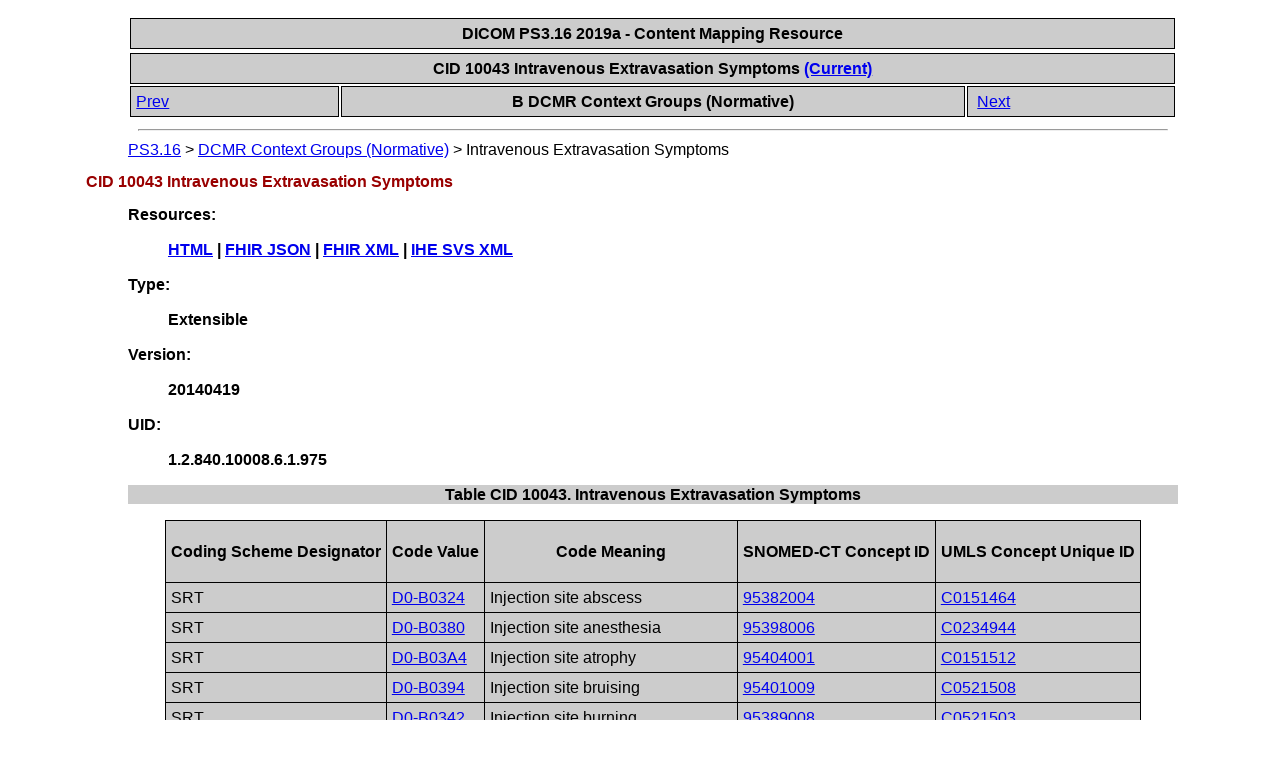

--- FILE ---
content_type: text/html
request_url: https://dicom.nema.org/medical/dicom/2019a/output/chtml/part16/sect_CID_10043.html
body_size: 7638
content:
<?xml version="1.0" encoding="UTF-8"?>
<!DOCTYPE html PUBLIC "-//W3C//DTD XHTML 1.1//EN" "http://www.w3.org/TR/xhtml1/DTD/xhtml1-strict.dtd">
<html xmlns="http://www.w3.org/1999/xhtml">
   <head>
      <meta http-equiv="Content-Type" content="text/html; charset=UTF-8" />
      <title>CID 10043 Intravenous Extravasation Symptoms</title>
      <link rel="stylesheet" type="text/css" href="dicom.css" />
      <meta name="generator" content="DocBook XSL Stylesheets V1.78.1" />
      <link rel="home" href="PS3.16.html" title="PS3.16" />
      <link rel="up" href="chapter_B.html" title="B DCMR Context Groups (Normative)" />
      <link rel="prev" href="sect_CID_10041.html" title="CID 10041 Source of Radioisotope Activity Information" />
      <link rel="next" href="sect_CID_10044.html" title="CID 10044 Radiosensitive Organs" />
      <style type="text/css"><![CDATA[
	p { font-size: 15px; }
      ]]></style>
   </head>
   <body>
      <table xmlns="" xmlns:d="http://docbook.org/ns/docbook" width="100%">
         <tr>
            <th colspan="1" align="center" rowspan="1">
               <span class="documentreleaseinformation">DICOM PS3.16 2019a - Content Mapping Resource</span>
            </th>
         </tr>
      </table>
      <div xmlns="" class="navheader">
         <table width="100%" summary="Navigation header">
            <tr>
               <th colspan="3" align="center" rowspan="1">CID 10043 Intravenous Extravasation Symptoms <a accesskey="current" href="http://dicom.nema.org/medical/dicom/current/output/chtml/part16/sect_CID_10043.html" shape="rect">(Current)</a>
               </th>
            </tr>
            <tr>
               <td width="20%" align="left" rowspan="1" colspan="1">
                  <a accesskey="p" href="sect_CID_10041.html" shape="rect">Prev</a> </td>
               <th width="60%" align="center" rowspan="1" colspan="1">B DCMR Context Groups (Normative)</th>
               <td width="20%" align="right" rowspan="1" colspan="1"> <a accesskey="n" href="sect_CID_10044.html" shape="rect">Next</a>
               </td>
            </tr>
         </table>
         <hr />
      </div>
      <div xmlns="" xmlns:d="http://docbook.org/ns/docbook" class="breadcrumbs">
         <span class="breadcrumb-link">
            <a href="PS3.16.html" shape="rect">PS3.16</a>
         </span> &gt; <span class="breadcrumb-link">
            <a href="chapter_B.html" shape="rect">DCMR Context Groups (Normative)</a>
         </span> &gt; <span class="breadcrumb-node">Intravenous Extravasation Symptoms</span>
      </div>
      <div class="section">
         <div class="titlepage">
            <div>
               <div>
                  <h2 class="title" style="clear: both">
                     <a id="sect_CID_10043" shape="rect"></a>CID 10043 Intravenous Extravasation Symptoms</h2>
               </div>
            </div>
         </div>
         <div class="variablelist">
            <dl class="variablelist compact">
               <dt>
                  <span class="term">
                     <span class="bold">
                        <strong>Resources:</strong>
                     </span>
                  </span>
               </dt>
               <dd>
                  <p>
                     <a id="para_491a0eba-4b81-4c09-a3ba-e05b32351b80" shape="rect"></a>
                     <span class="bold">
                        <strong>
                           <a class="link" href="http://dicom.nema.org/medical/dicom/current/output/chtml/part16/sect_CID_10043.html" target="_blank" shape="rect">HTML</a> | <a class="link" href="ftp://medical.nema.org/medical/dicom/resources/valuesets/fhir/json/CID_10043.json" target="_blank" shape="rect">FHIR JSON</a> | <a class="link" href="ftp://medical.nema.org/medical/dicom/resources/valuesets/fhir/xml/CID_10043.xml" target="_blank" shape="rect">FHIR XML</a> | <a class="link" href="ftp://medical.nema.org/medical/dicom/resources/valuesets/ihe/svs/1.2.840.10008.6.1.975.xml" target="_blank" shape="rect">IHE SVS XML</a>
                        </strong>
                     </span>
                  </p>
               </dd>
               <dt>
                  <span class="term">
                     <span class="bold">
                        <strong>Type:</strong>
                     </span>
                  </span>
               </dt>
               <dd>
                  <p>
                     <a id="para_e495cb71-c930-4057-93cc-c4a798a95250" shape="rect"></a>
                     <span class="bold">
                        <strong>Extensible</strong>
                     </span>
                  </p>
               </dd>
               <dt>
                  <span class="term">
                     <span class="bold">
                        <strong>Version:</strong>
                     </span>
                  </span>
               </dt>
               <dd>
                  <p>
                     <a id="para_2e2a6e06-9a2d-429f-89b3-8b2586cb6fca" shape="rect"></a>
                     <span class="bold">
                        <strong>20140419</strong>
                     </span>
                  </p>
               </dd>
               <dt>
                  <span class="term">
                     <span class="bold">
                        <strong>UID:</strong>
                     </span>
                  </span>
               </dt>
               <dd>
                  <p>
                     <a id="para_cc7aea2d-c4cc-4010-a188-b655ed607a57" shape="rect"></a>
                     <span class="bold">
                        <strong>1.2.840.10008.6.1.975</strong>
                     </span>
                  </p>
               </dd>
            </dl>
         </div>
         <div class="table">
            <a id="table_CID_10043" shape="rect"></a>
            <p class="title">
               <strong>Table CID 10043. Intravenous Extravasation Symptoms</strong>
            </p>
            <div class="table-contents">
               <table frame="box" rules="all">
                  <thead>
                     <tr valign="top">
                        <th align="center" rowspan="1" colspan="1">
                           <p>
                              <a id="para_d4df380d-5c1a-4b2d-8c41-c8a2c0c76e6e" shape="rect"></a>
                              <span class="bold">
                                 <strong>Coding Scheme Designator</strong>
                              </span>
                           </p>
                        </th>
                        <th align="center" rowspan="1" colspan="1">
                           <p>
                              <a id="para_894b6b43-c5e5-4a09-a1df-7e83da48f026" shape="rect"></a>
                              <span class="bold">
                                 <strong>Code Value</strong>
                              </span>
                           </p>
                        </th>
                        <th align="center" rowspan="1" colspan="1">
                           <p>
                              <a id="para_6d7fa080-1b12-4a4c-8b10-4f537b7b5ca4" shape="rect"></a>
                              <span class="bold">
                                 <strong>Code Meaning</strong>
                              </span>
                           </p>
                        </th>
                        <th align="center" rowspan="1" colspan="1">
                           <p>
                              <a id="para_0a417ecc-c71a-4998-91ca-87f686c2c0bc" shape="rect"></a>
                              <span class="bold">
                                 <strong>SNOMED-CT Concept ID</strong>
                              </span>
                           </p>
                        </th>
                        <th align="center" rowspan="1" colspan="1">
                           <p>
                              <a id="para_3e9330b2-7351-4821-9c9d-f38ff1572ace" shape="rect"></a>
                              <span class="bold">
                                 <strong>UMLS Concept Unique ID</strong>
                              </span>
                           </p>
                        </th>
                     </tr>
                  </thead>
                  <tbody>
                     <tr valign="top">
                        <td align="center" rowspan="1" colspan="1">
                           <p>
                              <a id="para_96f69138-a16e-4ea3-b9fd-fd16ecb74a9e" shape="rect"></a>SRT</p>
                        </td>
                        <td align="center" rowspan="1" colspan="1">
                           <p>
                              <a id="para_f2070e49-f04c-4bab-94d1-22b264ffd8e9" shape="rect"></a>
                              <a class="link" href="http://snomed.info/id/95382004" target="_blank" shape="rect">D0-B0324</a>
                           </p>
                        </td>
                        <td align="left" rowspan="1" colspan="1">
                           <p>
                              <a id="para_3a6506cc-99c7-4c4f-9af9-5997e0ca96ea" shape="rect"></a>Injection site abscess</p>
                        </td>
                        <td align="center" rowspan="1" colspan="1">
                           <p>
                              <a id="para_976b0c14-0ae6-49c0-b5ff-bc21b0f0f492" shape="rect"></a>
                              <a class="link" href="http://snomed.info/id/95382004" target="_blank" shape="rect">95382004</a>
                           </p>
                        </td>
                        <td align="center" rowspan="1" colspan="1">
                           <p>
                              <a id="para_a32fa7f8-1d95-4958-808f-18e7b9c9d62b" shape="rect"></a>
                              <a class="link" href="http://uts.nlm.nih.gov/metathesaurus.html?cui=C0151464" target="_blank" shape="rect">C0151464</a>
                           </p>
                        </td>
                     </tr>
                     <tr valign="top">
                        <td align="center" rowspan="1" colspan="1">
                           <p>
                              <a id="para_3f9f4dfd-2485-4ef4-b956-18866739fe7b" shape="rect"></a>SRT</p>
                        </td>
                        <td align="center" rowspan="1" colspan="1">
                           <p>
                              <a id="para_a33ac189-2f6b-4e63-9cb3-7dfd64fbd541" shape="rect"></a>
                              <a class="link" href="http://snomed.info/id/95398006" target="_blank" shape="rect">D0-B0380</a>
                           </p>
                        </td>
                        <td align="left" rowspan="1" colspan="1">
                           <p>
                              <a id="para_278b4f4e-4c29-4acf-bad0-6326df7429f2" shape="rect"></a>Injection site anesthesia</p>
                        </td>
                        <td align="center" rowspan="1" colspan="1">
                           <p>
                              <a id="para_dedb2640-5334-4035-a913-5033020165f8" shape="rect"></a>
                              <a class="link" href="http://snomed.info/id/95398006" target="_blank" shape="rect">95398006</a>
                           </p>
                        </td>
                        <td align="center" rowspan="1" colspan="1">
                           <p>
                              <a id="para_c0361ff1-3386-43e4-a7f2-090987f744a2" shape="rect"></a>
                              <a class="link" href="http://uts.nlm.nih.gov/metathesaurus.html?cui=C0234944" target="_blank" shape="rect">C0234944</a>
                           </p>
                        </td>
                     </tr>
                     <tr valign="top">
                        <td align="center" rowspan="1" colspan="1">
                           <p>
                              <a id="para_a11e2f93-6d92-4451-a562-fd9af1acb3b5" shape="rect"></a>SRT</p>
                        </td>
                        <td align="center" rowspan="1" colspan="1">
                           <p>
                              <a id="para_0f5a48cc-0c69-4aa7-b52c-aecc31138241" shape="rect"></a>
                              <a class="link" href="http://snomed.info/id/95404001" target="_blank" shape="rect">D0-B03A4</a>
                           </p>
                        </td>
                        <td align="left" rowspan="1" colspan="1">
                           <p>
                              <a id="para_61f01e15-78cb-402c-97ce-863e807e23ec" shape="rect"></a>Injection site atrophy</p>
                        </td>
                        <td align="center" rowspan="1" colspan="1">
                           <p>
                              <a id="para_fadc219a-3337-4aac-b601-33290d086000" shape="rect"></a>
                              <a class="link" href="http://snomed.info/id/95404001" target="_blank" shape="rect">95404001</a>
                           </p>
                        </td>
                        <td align="center" rowspan="1" colspan="1">
                           <p>
                              <a id="para_fad9445f-383a-4289-ad3e-78eb0d442a1b" shape="rect"></a>
                              <a class="link" href="http://uts.nlm.nih.gov/metathesaurus.html?cui=C0151512" target="_blank" shape="rect">C0151512</a>
                           </p>
                        </td>
                     </tr>
                     <tr valign="top">
                        <td align="center" rowspan="1" colspan="1">
                           <p>
                              <a id="para_7eee09e6-3858-4c34-94e9-973dab4c2346" shape="rect"></a>SRT</p>
                        </td>
                        <td align="center" rowspan="1" colspan="1">
                           <p>
                              <a id="para_15e9634f-e8de-4433-bd86-95e651096c9b" shape="rect"></a>
                              <a class="link" href="http://snomed.info/id/95401009" target="_blank" shape="rect">D0-B0394</a>
                           </p>
                        </td>
                        <td align="left" rowspan="1" colspan="1">
                           <p>
                              <a id="para_d2e83eea-0f39-4da9-aced-3a3dbb8c05f6" shape="rect"></a>Injection site bruising</p>
                        </td>
                        <td align="center" rowspan="1" colspan="1">
                           <p>
                              <a id="para_6ed18a76-eedd-4de0-bf46-e3e7cfac0a87" shape="rect"></a>
                              <a class="link" href="http://snomed.info/id/95401009" target="_blank" shape="rect">95401009</a>
                           </p>
                        </td>
                        <td align="center" rowspan="1" colspan="1">
                           <p>
                              <a id="para_38ca8339-c8db-41e0-bfe3-dd506d4b4c86" shape="rect"></a>
                              <a class="link" href="http://uts.nlm.nih.gov/metathesaurus.html?cui=C0521508" target="_blank" shape="rect">C0521508</a>
                           </p>
                        </td>
                     </tr>
                     <tr valign="top">
                        <td align="center" rowspan="1" colspan="1">
                           <p>
                              <a id="para_33d10589-dab4-46f8-89bc-61f06e069d7a" shape="rect"></a>SRT</p>
                        </td>
                        <td align="center" rowspan="1" colspan="1">
                           <p>
                              <a id="para_bd8ae31f-1625-41da-98ff-975a4c313328" shape="rect"></a>
                              <a class="link" href="http://snomed.info/id/95389008" target="_blank" shape="rect">D0-B0342</a>
                           </p>
                        </td>
                        <td align="left" rowspan="1" colspan="1">
                           <p>
                              <a id="para_fb222d1b-54e5-47b1-84bc-21ba36c09444" shape="rect"></a>Injection site burning</p>
                        </td>
                        <td align="center" rowspan="1" colspan="1">
                           <p>
                              <a id="para_b8ae5b7a-5924-452d-a78e-75caa2fca3d3" shape="rect"></a>
                              <a class="link" href="http://snomed.info/id/95389008" target="_blank" shape="rect">95389008</a>
                           </p>
                        </td>
                        <td align="center" rowspan="1" colspan="1">
                           <p>
                              <a id="para_f696865f-f2ff-4133-9f2b-0a2a6d69b84f" shape="rect"></a>
                              <a class="link" href="http://uts.nlm.nih.gov/metathesaurus.html?cui=C0521503" target="_blank" shape="rect">C0521503</a>
                           </p>
                        </td>
                     </tr>
                     <tr valign="top">
                        <td align="center" rowspan="1" colspan="1">
                           <p>
                              <a id="para_36b14af4-ff52-42fc-9565-15a00d93d53b" shape="rect"></a>SRT</p>
                        </td>
                        <td align="center" rowspan="1" colspan="1">
                           <p>
                              <a id="para_3d5d2a1e-6433-4668-8a7c-2f3269501240" shape="rect"></a>
                              <a class="link" href="http://snomed.info/id/95396005" target="_blank" shape="rect">D0-B0364</a>
                           </p>
                        </td>
                        <td align="left" rowspan="1" colspan="1">
                           <p>
                              <a id="para_8ce24c3d-736e-4033-ae2c-1e0a65be8bc9" shape="rect"></a>Injection site cyst</p>
                        </td>
                        <td align="center" rowspan="1" colspan="1">
                           <p>
                              <a id="para_17c73780-c0b1-4a30-b497-39e7e20ee2ab" shape="rect"></a>
                              <a class="link" href="http://snomed.info/id/95396005" target="_blank" shape="rect">95396005</a>
                           </p>
                        </td>
                        <td align="center" rowspan="1" colspan="1">
                           <p>
                              <a id="para_2537893d-aef3-40df-be3e-93efc03ee9e9" shape="rect"></a>
                              <a class="link" href="http://uts.nlm.nih.gov/metathesaurus.html?cui=C0151584" target="_blank" shape="rect">C0151584</a>
                           </p>
                        </td>
                     </tr>
                     <tr valign="top">
                        <td align="center" rowspan="1" colspan="1">
                           <p>
                              <a id="para_1d9ae999-4cdf-4931-9a2e-580868d7e666" shape="rect"></a>SRT</p>
                        </td>
                        <td align="center" rowspan="1" colspan="1">
                           <p>
                              <a id="para_63f1b02c-ebd2-4227-85ab-0351aa6a2a47" shape="rect"></a>
                              <a class="link" href="http://snomed.info/id/95393002" target="_blank" shape="rect">D0-B0354</a>
                           </p>
                        </td>
                        <td align="left" rowspan="1" colspan="1">
                           <p>
                              <a id="para_f53e6ae5-c745-40fc-8818-83839f25cd10" shape="rect"></a>Injection site dermatitis</p>
                        </td>
                        <td align="center" rowspan="1" colspan="1">
                           <p>
                              <a id="para_bcf3acbd-52e6-4744-bc3f-b9c446b042bc" shape="rect"></a>
                              <a class="link" href="http://snomed.info/id/95393002" target="_blank" shape="rect">95393002</a>
                           </p>
                        </td>
                        <td align="center" rowspan="1" colspan="1">
                           <p>
                              <a id="para_eb41a67f-6121-433e-a147-cf1c22ed1760" shape="rect"></a>
                              <a class="link" href="http://uts.nlm.nih.gov/metathesaurus.html?cui=C0521505" target="_blank" shape="rect">C0521505</a>
                           </p>
                        </td>
                     </tr>
                     <tr valign="top">
                        <td align="center" rowspan="1" colspan="1">
                           <p>
                              <a id="para_524a2ad9-0673-4fc0-9883-95ede0635df4" shape="rect"></a>SRT</p>
                        </td>
                        <td align="center" rowspan="1" colspan="1">
                           <p>
                              <a id="para_4dd8d18b-8349-4f2d-bab9-829603ae69ca" shape="rect"></a>
                              <a class="link" href="http://snomed.info/id/95376002" target="_blank" shape="rect">D0-B0300</a>
                           </p>
                        </td>
                        <td align="left" rowspan="1" colspan="1">
                           <p>
                              <a id="para_c6748b85-9fc5-4f12-8238-7a828c9049a6" shape="rect"></a>Injection site disorder</p>
                        </td>
                        <td align="center" rowspan="1" colspan="1">
                           <p>
                              <a id="para_521ae2ad-32ed-4518-8d7b-c9ec544c668b" shape="rect"></a>
                              <a class="link" href="http://snomed.info/id/95376002" target="_blank" shape="rect">95376002</a>
                           </p>
                        </td>
                        <td align="center" rowspan="1" colspan="1">
                           <p>
                              <a id="para_dd39ef4a-4d3f-4ead-b2a9-0861b4f3ff43" shape="rect"></a>
                              <a class="link" href="http://uts.nlm.nih.gov/metathesaurus.html?cui=C0521497" target="_blank" shape="rect">C0521497</a>
                           </p>
                        </td>
                     </tr>
                     <tr valign="top">
                        <td align="center" rowspan="1" colspan="1">
                           <p>
                              <a id="para_8d630057-86fa-47a2-a72e-bec516be155b" shape="rect"></a>SRT</p>
                        </td>
                        <td align="center" rowspan="1" colspan="1">
                           <p>
                              <a id="para_b09b120a-e249-4f2d-95a9-83ae4038e022" shape="rect"></a>
                              <a class="link" href="http://snomed.info/id/95392007" target="_blank" shape="rect">D0-B0352</a>
                           </p>
                        </td>
                        <td align="left" rowspan="1" colspan="1">
                           <p>
                              <a id="para_a5f533c3-48a5-45c8-8603-4b54edf85fe6" shape="rect"></a>Injection site edema</p>
                        </td>
                        <td align="center" rowspan="1" colspan="1">
                           <p>
                              <a id="para_48f30318-6a24-4c15-828e-c08cf64cbc4d" shape="rect"></a>
                              <a class="link" href="http://snomed.info/id/95392007" target="_blank" shape="rect">95392007</a>
                           </p>
                        </td>
                        <td align="center" rowspan="1" colspan="1">
                           <p>
                              <a id="para_1ad73edf-50f5-48fc-bf9f-07f40c82dbb0" shape="rect"></a>
                              <a class="link" href="http://uts.nlm.nih.gov/metathesaurus.html?cui=C0151605" target="_blank" shape="rect">C0151605</a>
                           </p>
                        </td>
                     </tr>
                     <tr valign="top">
                        <td align="center" rowspan="1" colspan="1">
                           <p>
                              <a id="para_fe0a84b8-1333-463d-83fb-f37aa5ac8de5" shape="rect"></a>SRT</p>
                        </td>
                        <td align="center" rowspan="1" colspan="1">
                           <p>
                              <a id="para_ee6a687c-28ed-421a-84d2-94b3eded0495" shape="rect"></a>
                              <a class="link" href="http://snomed.info/id/95403007" target="_blank" shape="rect">D0-B03A2</a>
                           </p>
                        </td>
                        <td align="left" rowspan="1" colspan="1">
                           <p>
                              <a id="para_b16c6514-c08f-494a-b97c-73c597a25dc7" shape="rect"></a>Injection site fibrosis</p>
                        </td>
                        <td align="center" rowspan="1" colspan="1">
                           <p>
                              <a id="para_8be559af-a82e-44fa-bfff-54ee92208c65" shape="rect"></a>
                              <a class="link" href="http://snomed.info/id/95403007" target="_blank" shape="rect">95403007</a>
                           </p>
                        </td>
                        <td align="center" rowspan="1" colspan="1">
                           <p>
                              <a id="para_ecbf6392-9e25-4925-abbb-1400350c00a1" shape="rect"></a>
                              <a class="link" href="http://uts.nlm.nih.gov/metathesaurus.html?cui=C0151649" target="_blank" shape="rect">C0151649</a>
                           </p>
                        </td>
                     </tr>
                     <tr valign="top">
                        <td align="center" rowspan="1" colspan="1">
                           <p>
                              <a id="para_1a0c736a-2bd5-4abb-81f7-de2f632837da" shape="rect"></a>SRT</p>
                        </td>
                        <td align="center" rowspan="1" colspan="1">
                           <p>
                              <a id="para_054b99d1-4268-4812-8640-70e2cef7f364" shape="rect"></a>
                              <a class="link" href="http://snomed.info/id/24389009" target="_blank" shape="rect">M-44150</a>
                           </p>
                        </td>
                        <td align="left" rowspan="1" colspan="1">
                           <p>
                              <a id="para_13dcc223-51ad-4f9e-8201-80844259b095" shape="rect"></a>Injection site granuloma</p>
                        </td>
                        <td align="center" rowspan="1" colspan="1">
                           <p>
                              <a id="para_08cee651-2158-4dc5-bbdb-7f97581bdd5c" shape="rect"></a>
                              <a class="link" href="http://snomed.info/id/24389009" target="_blank" shape="rect">24389009</a>
                           </p>
                        </td>
                        <td align="center" rowspan="1" colspan="1">
                           <p>
                              <a id="para_1690895c-714f-4e9e-b8a0-398d942d5f4a" shape="rect"></a>
                              <a class="link" href="http://uts.nlm.nih.gov/metathesaurus.html?cui=C0085654" target="_blank" shape="rect">C0085654</a>
                           </p>
                        </td>
                     </tr>
                     <tr valign="top">
                        <td align="center" rowspan="1" colspan="1">
                           <p>
                              <a id="para_26014f30-dc66-4ab6-b70b-7c10d1229e78" shape="rect"></a>SRT</p>
                        </td>
                        <td align="center" rowspan="1" colspan="1">
                           <p>
                              <a id="para_8fa44d6f-9d0d-4450-a6dd-02ca5b767ebb" shape="rect"></a>
                              <a class="link" href="http://snomed.info/id/95385002" target="_blank" shape="rect">D0-B0334</a>
                           </p>
                        </td>
                        <td align="left" rowspan="1" colspan="1">
                           <p>
                              <a id="para_fd4f4d96-4a95-433f-a047-5b2311ff64f5" shape="rect"></a>Injection site hemorrhage</p>
                        </td>
                        <td align="center" rowspan="1" colspan="1">
                           <p>
                              <a id="para_8b8a4b3b-eb8b-41d6-a530-911d597e9972" shape="rect"></a>
                              <a class="link" href="http://snomed.info/id/95385002" target="_blank" shape="rect">95385002</a>
                           </p>
                        </td>
                        <td align="center" rowspan="1" colspan="1">
                           <p>
                              <a id="para_814e4e71-5c16-4992-ad98-e5da5ce1517f" shape="rect"></a>
                              <a class="link" href="http://uts.nlm.nih.gov/metathesaurus.html?cui=C0151698" target="_blank" shape="rect">C0151698</a>
                           </p>
                        </td>
                     </tr>
                     <tr valign="top">
                        <td align="center" rowspan="1" colspan="1">
                           <p>
                              <a id="para_71f98b78-17f9-4283-bbb2-78bca51696ae" shape="rect"></a>SRT</p>
                        </td>
                        <td align="center" rowspan="1" colspan="1">
                           <p>
                              <a id="para_ee3a80ce-0687-45e6-be9f-d1384da5d353" shape="rect"></a>
                              <a class="link" href="http://snomed.info/id/95378001" target="_blank" shape="rect">D0-B0311</a>
                           </p>
                        </td>
                        <td align="left" rowspan="1" colspan="1">
                           <p>
                              <a id="para_2b757bcf-301f-45fd-8d71-1a244aa6b8e5" shape="rect"></a>Injection site hypersensitivity</p>
                        </td>
                        <td align="center" rowspan="1" colspan="1">
                           <p>
                              <a id="para_e76b853a-a530-48b8-9e33-e1d1736b45b3" shape="rect"></a>
                              <a class="link" href="http://snomed.info/id/95378001" target="_blank" shape="rect">95378001</a>
                           </p>
                        </td>
                        <td align="center" rowspan="1" colspan="1">
                           <p>
                              <a id="para_ac72aa45-a77c-41ec-9655-75eca4fded7a" shape="rect"></a>
                              <a class="link" href="http://uts.nlm.nih.gov/metathesaurus.html?cui=C0151726" target="_blank" shape="rect">C0151726</a>
                           </p>
                        </td>
                     </tr>
                     <tr valign="top">
                        <td align="center" rowspan="1" colspan="1">
                           <p>
                              <a id="para_8408409f-0711-4554-91bd-2da329fe9e45" shape="rect"></a>SRT</p>
                        </td>
                        <td align="center" rowspan="1" colspan="1">
                           <p>
                              <a id="para_14b24adb-7871-4cfe-b1cb-43e07c9652fe" shape="rect"></a>
                              <a class="link" href="http://snomed.info/id/95402002" target="_blank" shape="rect">D0-B03A0</a>
                           </p>
                        </td>
                        <td align="left" rowspan="1" colspan="1">
                           <p>
                              <a id="para_870bbfe1-b23d-4459-bcd3-e8e36d2f7e0e" shape="rect"></a>Injection site induration</p>
                        </td>
                        <td align="center" rowspan="1" colspan="1">
                           <p>
                              <a id="para_fe76267c-2c2c-4d20-af90-595eb5673d59" shape="rect"></a>
                              <a class="link" href="http://snomed.info/id/95402002" target="_blank" shape="rect">95402002</a>
                           </p>
                        </td>
                        <td align="center" rowspan="1" colspan="1">
                           <p>
                              <a id="para_d4a1459e-e73b-4236-bf11-5b69bd6b26f4" shape="rect"></a>
                              <a class="link" href="http://uts.nlm.nih.gov/metathesaurus.html?cui=C0521509" target="_blank" shape="rect">C0521509</a>
                           </p>
                        </td>
                     </tr>
                     <tr valign="top">
                        <td align="center" rowspan="1" colspan="1">
                           <p>
                              <a id="para_fdf7e57b-e918-4082-a148-c01b969a76aa" shape="rect"></a>SRT</p>
                        </td>
                        <td align="center" rowspan="1" colspan="1">
                           <p>
                              <a id="para_5fa6a7bd-3731-445a-87f4-c8e0c68d84db" shape="rect"></a>
                              <a class="link" href="http://snomed.info/id/95381006" target="_blank" shape="rect">D0-B0320</a>
                           </p>
                        </td>
                        <td align="left" rowspan="1" colspan="1">
                           <p>
                              <a id="para_f0bfa234-7e83-4a8d-bf4e-ec5c20b441e5" shape="rect"></a>Injection site infection</p>
                        </td>
                        <td align="center" rowspan="1" colspan="1">
                           <p>
                              <a id="para_46fa04e3-c8ea-4637-afe9-3d6dc66ad508" shape="rect"></a>
                              <a class="link" href="http://snomed.info/id/95381006" target="_blank" shape="rect">95381006</a>
                           </p>
                        </td>
                        <td align="center" rowspan="1" colspan="1">
                           <p>
                              <a id="para_9b8ea393-ea84-40ad-9b80-df34406e8363" shape="rect"></a>
                              <a class="link" href="http://uts.nlm.nih.gov/metathesaurus.html?cui=C0221714" target="_blank" shape="rect">C0221714</a>
                           </p>
                        </td>
                     </tr>
                     <tr valign="top">
                        <td align="center" rowspan="1" colspan="1">
                           <p>
                              <a id="para_e9217e54-3e5e-498c-b806-04791612609d" shape="rect"></a>SRT</p>
                        </td>
                        <td align="center" rowspan="1" colspan="1">
                           <p>
                              <a id="para_c8eb2210-fbf8-4450-be07-eaa5b1898002" shape="rect"></a>
                              <a class="link" href="http://snomed.info/id/95391000" target="_blank" shape="rect">D0-B0350</a>
                           </p>
                        </td>
                        <td align="left" rowspan="1" colspan="1">
                           <p>
                              <a id="para_9b774ea4-b689-4baf-9d55-87726bb0b60b" shape="rect"></a>Injection site inflammation</p>
                        </td>
                        <td align="center" rowspan="1" colspan="1">
                           <p>
                              <a id="para_68620198-7e83-4599-a018-26aa8bde0e2c" shape="rect"></a>
                              <a class="link" href="http://snomed.info/id/95391000" target="_blank" shape="rect">95391000</a>
                           </p>
                        </td>
                        <td align="center" rowspan="1" colspan="1">
                           <p>
                              <a id="para_4d00d005-885a-4dc7-8069-e1f2ad11eec9" shape="rect"></a>
                              <a class="link" href="http://uts.nlm.nih.gov/metathesaurus.html?cui=C0151734" target="_blank" shape="rect">C0151734</a>
                           </p>
                        </td>
                     </tr>
                     <tr valign="top">
                        <td align="center" rowspan="1" colspan="1">
                           <p>
                              <a id="para_ac553b2b-417e-4a32-833c-baa87fe2e27a" shape="rect"></a>SRT</p>
                        </td>
                        <td align="center" rowspan="1" colspan="1">
                           <p>
                              <a id="para_627fba4e-d6f3-4814-ade7-3add29754114" shape="rect"></a>
                              <a class="link" href="http://snomed.info/id/95379009" target="_blank" shape="rect">D0-B0312</a>
                           </p>
                        </td>
                        <td align="left" rowspan="1" colspan="1">
                           <p>
                              <a id="para_3e8b4414-a36c-490a-b97d-dc106fa71323" shape="rect"></a>Injection site irritation</p>
                        </td>
                        <td align="center" rowspan="1" colspan="1">
                           <p>
                              <a id="para_939684ff-a2f0-425b-9bae-769e7e6cdc87" shape="rect"></a>
                              <a class="link" href="http://snomed.info/id/95379009" target="_blank" shape="rect">95379009</a>
                           </p>
                        </td>
                        <td align="center" rowspan="1" colspan="1">
                           <p>
                              <a id="para_1b791530-d328-4ab6-ae5d-b3bd547fe868" shape="rect"></a>
                              <a class="link" href="http://uts.nlm.nih.gov/metathesaurus.html?cui=C0521498" target="_blank" shape="rect">C0521498</a>
                           </p>
                        </td>
                     </tr>
                     <tr valign="top">
                        <td align="center" rowspan="1" colspan="1">
                           <p>
                              <a id="para_414b56dc-bad2-4938-b996-58a872adfdbd" shape="rect"></a>SRT</p>
                        </td>
                        <td align="center" rowspan="1" colspan="1">
                           <p>
                              <a id="para_c8652a57-3cd9-47d0-879a-cc656a9a536a" shape="rect"></a>
                              <a class="link" href="http://snomed.info/id/95387005" target="_blank" shape="rect">D0-B0339</a>
                           </p>
                        </td>
                        <td align="left" rowspan="1" colspan="1">
                           <p>
                              <a id="para_f735729c-7e27-4624-8b86-8be0b4c72cbf" shape="rect"></a>Injection site malabsorption</p>
                        </td>
                        <td align="center" rowspan="1" colspan="1">
                           <p>
                              <a id="para_da3e6a37-46f5-4c57-80d8-c2801fdaf98f" shape="rect"></a>
                              <a class="link" href="http://snomed.info/id/95387005" target="_blank" shape="rect">95387005</a>
                           </p>
                        </td>
                        <td align="center" rowspan="1" colspan="1">
                           <p>
                              <a id="para_e6200c72-c541-4b5f-964a-6123a06abfe1" shape="rect"></a>
                              <a class="link" href="http://uts.nlm.nih.gov/metathesaurus.html?cui=C0521502" target="_blank" shape="rect">C0521502</a>
                           </p>
                        </td>
                     </tr>
                     <tr valign="top">
                        <td align="center" rowspan="1" colspan="1">
                           <p>
                              <a id="para_f4ad6d63-4aa1-497d-af5b-96817c56c212" shape="rect"></a>SRT</p>
                        </td>
                        <td align="center" rowspan="1" colspan="1">
                           <p>
                              <a id="para_c70907fa-add1-4838-b28a-f69c47e23cd4" shape="rect"></a>
                              <a class="link" href="http://snomed.info/id/95395009" target="_blank" shape="rect">D0-B0360</a>
                           </p>
                        </td>
                        <td align="left" rowspan="1" colspan="1">
                           <p>
                              <a id="para_f21fe920-8621-411f-80ec-4da81a729e6d" shape="rect"></a>Injection site mass</p>
                        </td>
                        <td align="center" rowspan="1" colspan="1">
                           <p>
                              <a id="para_e2ffa9d2-ac0a-4786-a224-e9ed89ed63a3" shape="rect"></a>
                              <a class="link" href="http://snomed.info/id/95395009" target="_blank" shape="rect">95395009</a>
                           </p>
                        </td>
                        <td align="center" rowspan="1" colspan="1">
                           <p>
                              <a id="para_c940ddb9-786c-4bbe-b9ea-6ff745d7306d" shape="rect"></a>
                              <a class="link" href="http://uts.nlm.nih.gov/metathesaurus.html?cui=C0151775" target="_blank" shape="rect">C0151775</a>
                           </p>
                        </td>
                     </tr>
                     <tr valign="top">
                        <td align="center" rowspan="1" colspan="1">
                           <p>
                              <a id="para_41f101fc-3c37-4dcb-9c06-e7a6b71b54c1" shape="rect"></a>SRT</p>
                        </td>
                        <td align="center" rowspan="1" colspan="1">
                           <p>
                              <a id="para_fa6d69ec-77f0-4564-9eb6-61e243740cad" shape="rect"></a>
                              <a class="link" href="http://snomed.info/id/95397001" target="_blank" shape="rect">D0-B0370</a>
                           </p>
                        </td>
                        <td align="left" rowspan="1" colspan="1">
                           <p>
                              <a id="para_031a82f6-81dd-4ee6-bd50-06742d7a2483" shape="rect"></a>Injection site necrosis</p>
                        </td>
                        <td align="center" rowspan="1" colspan="1">
                           <p>
                              <a id="para_6943d5f4-8a74-45f1-948a-59ecf5b83861" shape="rect"></a>
                              <a class="link" href="http://snomed.info/id/95397001" target="_blank" shape="rect">95397001</a>
                           </p>
                        </td>
                        <td align="center" rowspan="1" colspan="1">
                           <p>
                              <a id="para_862f99e9-ee94-4e30-9a75-c1696c3c8a4e" shape="rect"></a>
                              <a class="link" href="http://uts.nlm.nih.gov/metathesaurus.html?cui=C0151795" target="_blank" shape="rect">C0151795</a>
                           </p>
                        </td>
                     </tr>
                     <tr valign="top">
                        <td align="center" rowspan="1" colspan="1">
                           <p>
                              <a id="para_64aa0350-e808-4c82-8421-87480d390227" shape="rect"></a>SRT</p>
                        </td>
                        <td align="center" rowspan="1" colspan="1">
                           <p>
                              <a id="para_aa2c9422-4a71-45cc-9924-62bf725d210f" shape="rect"></a>
                              <a class="link" href="http://snomed.info/id/95390004" target="_blank" shape="rect">D0-B0346</a>
                           </p>
                        </td>
                        <td align="left" rowspan="1" colspan="1">
                           <p>
                              <a id="para_1eb1c08f-1db0-4f3e-8571-dcb84accccaa" shape="rect"></a>Injection site nerve damage</p>
                        </td>
                        <td align="center" rowspan="1" colspan="1">
                           <p>
                              <a id="para_3249f663-9afc-4dff-bd46-66031d072e22" shape="rect"></a>
                              <a class="link" href="http://snomed.info/id/95390004" target="_blank" shape="rect">95390004</a>
                           </p>
                        </td>
                        <td align="center" rowspan="1" colspan="1">
                           <p>
                              <a id="para_12cbe5cf-ec6f-4a11-81cb-e8fb6bf14860" shape="rect"></a>
                              <a class="link" href="http://uts.nlm.nih.gov/metathesaurus.html?cui=C0521504" target="_blank" shape="rect">C0521504</a>
                           </p>
                        </td>
                     </tr>
                     <tr valign="top">
                        <td align="center" rowspan="1" colspan="1">
                           <p>
                              <a id="para_1a2d9af4-5257-4e98-aa10-0e00aaa5bb6e" shape="rect"></a>SRT</p>
                        </td>
                        <td align="center" rowspan="1" colspan="1">
                           <p>
                              <a id="para_0c34666d-bb96-4631-b4fd-ae77eeb4dc5c" shape="rect"></a>
                              <a class="link" href="http://snomed.info/id/95388000" target="_blank" shape="rect">D0-B0340</a>
                           </p>
                        </td>
                        <td align="left" rowspan="1" colspan="1">
                           <p>
                              <a id="para_ddaaa256-18a0-473d-88b3-8a4453f8624e" shape="rect"></a>Injection site pain</p>
                        </td>
                        <td align="center" rowspan="1" colspan="1">
                           <p>
                              <a id="para_bf3fd456-b743-4ffc-8e13-3bc1f9dc3cda" shape="rect"></a>
                              <a class="link" href="http://snomed.info/id/95388000" target="_blank" shape="rect">95388000</a>
                           </p>
                        </td>
                        <td align="center" rowspan="1" colspan="1">
                           <p>
                              <a id="para_f70c1c84-63c1-41cf-98cb-50e056e2cb2d" shape="rect"></a>
                              <a class="link" href="http://uts.nlm.nih.gov/metathesaurus.html?cui=C0151828" target="_blank" shape="rect">C0151828</a>
                           </p>
                        </td>
                     </tr>
                     <tr valign="top">
                        <td align="center" rowspan="1" colspan="1">
                           <p>
                              <a id="para_324fca81-8ef5-49a9-8c5c-55e7b46217ab" shape="rect"></a>SRT</p>
                        </td>
                        <td align="center" rowspan="1" colspan="1">
                           <p>
                              <a id="para_d823eec6-d8b0-42cd-8fd8-440a95544422" shape="rect"></a>
                              <a class="link" href="http://snomed.info/id/95399003" target="_blank" shape="rect">D0-B0382</a>
                           </p>
                        </td>
                        <td align="left" rowspan="1" colspan="1">
                           <p>
                              <a id="para_f21cbb1a-09bc-428e-abc2-ade3e53ae0d4" shape="rect"></a>Injection site paresthesia</p>
                        </td>
                        <td align="center" rowspan="1" colspan="1">
                           <p>
                              <a id="para_50bd6f9f-305e-468f-a44d-1fb7e6c89f70" shape="rect"></a>
                              <a class="link" href="http://snomed.info/id/95399003" target="_blank" shape="rect">95399003</a>
                           </p>
                        </td>
                        <td align="center" rowspan="1" colspan="1">
                           <p>
                              <a id="para_d93f6832-386f-4dd0-9ab5-3559366c5d48" shape="rect"></a>
                              <a class="link" href="http://uts.nlm.nih.gov/metathesaurus.html?cui=C0521506" target="_blank" shape="rect">C0521506</a>
                           </p>
                        </td>
                     </tr>
                     <tr valign="top">
                        <td align="center" rowspan="1" colspan="1">
                           <p>
                              <a id="para_3afeedfe-a726-4879-9fa9-1dd03bccec33" shape="rect"></a>SRT</p>
                        </td>
                        <td align="center" rowspan="1" colspan="1">
                           <p>
                              <a id="para_36307d02-3b14-4928-b446-a1fe03d6c39a" shape="rect"></a>
                              <a class="link" href="http://snomed.info/id/95380007" target="_blank" shape="rect">D0-B0314</a>
                           </p>
                        </td>
                        <td align="left" rowspan="1" colspan="1">
                           <p>
                              <a id="para_e15ccc68-b956-40bf-ad4b-9eb80625d97d" shape="rect"></a>Injection site pigmentation change</p>
                        </td>
                        <td align="center" rowspan="1" colspan="1">
                           <p>
                              <a id="para_f9b5d828-d1d6-48a4-b2ac-6b5212200511" shape="rect"></a>
                              <a class="link" href="http://snomed.info/id/95380007" target="_blank" shape="rect">95380007</a>
                           </p>
                        </td>
                        <td align="center" rowspan="1" colspan="1">
                           <p>
                              <a id="para_872ebef9-3634-4f55-9b89-8e1b9585b135" shape="rect"></a>
                              <a class="link" href="http://uts.nlm.nih.gov/metathesaurus.html?cui=C0521499" target="_blank" shape="rect">C0521499</a>
                           </p>
                        </td>
                     </tr>
                     <tr valign="top">
                        <td align="center" rowspan="1" colspan="1">
                           <p>
                              <a id="para_51d9c068-6e42-4953-9643-b79b6904263e" shape="rect"></a>SRT</p>
                        </td>
                        <td align="center" rowspan="1" colspan="1">
                           <p>
                              <a id="para_9a3d3b77-fc43-4af6-862b-dbed09500893" shape="rect"></a>
                              <a class="link" href="http://snomed.info/id/95377006" target="_blank" shape="rect">D0-B0310</a>
                           </p>
                        </td>
                        <td align="left" rowspan="1" colspan="1">
                           <p>
                              <a id="para_8ea1c070-7be4-4f54-96ba-7eaec67350af" shape="rect"></a>Injection site reaction</p>
                        </td>
                        <td align="center" rowspan="1" colspan="1">
                           <p>
                              <a id="para_f8d99e0f-0853-4348-9300-7e5f99a2fd71" shape="rect"></a>
                              <a class="link" href="http://snomed.info/id/95377006" target="_blank" shape="rect">95377006</a>
                           </p>
                        </td>
                        <td align="center" rowspan="1" colspan="1">
                           <p>
                              <a id="para_46643b1c-bbd1-47b5-97f1-e6b8e8be2416" shape="rect"></a>
                              <a class="link" href="http://uts.nlm.nih.gov/metathesaurus.html?cui=C0151735" target="_blank" shape="rect">C0151735</a>
                           </p>
                        </td>
                     </tr>
                     <tr valign="top">
                        <td align="center" rowspan="1" colspan="1">
                           <p>
                              <a id="para_248898a5-05e1-4fa5-823c-50f0a5355f44" shape="rect"></a>SRT</p>
                        </td>
                        <td align="center" rowspan="1" colspan="1">
                           <p>
                              <a id="para_a494c01e-066c-4389-8623-d9de4178f826" shape="rect"></a>
                              <a class="link" href="http://snomed.info/id/111017005" target="_blank" shape="rect">M-78066</a>
                           </p>
                        </td>
                        <td align="left" rowspan="1" colspan="1">
                           <p>
                              <a id="para_dfaa5986-32d4-49d2-985f-29a913d04646" shape="rect"></a>Injection site scar</p>
                        </td>
                        <td align="center" rowspan="1" colspan="1">
                           <p>
                              <a id="para_3dc14d51-2d7f-40b8-92be-08159617eda9" shape="rect"></a>
                              <a class="link" href="http://snomed.info/id/111017005" target="_blank" shape="rect">111017005</a>
                           </p>
                        </td>
                        <td align="center" rowspan="1" colspan="1">
                           <p>
                              <a id="para_9f6fc9ec-57fb-4194-866e-9bfa7c9f5027" shape="rect"></a>
                              <a class="link" href="http://uts.nlm.nih.gov/metathesaurus.html?cui=C1142162" target="_blank" shape="rect">C1142162</a>
                           </p>
                        </td>
                     </tr>
                     <tr valign="top">
                        <td align="center" rowspan="1" colspan="1">
                           <p>
                              <a id="para_34921aca-cef5-4054-a346-465826c3bacd" shape="rect"></a>SRT</p>
                        </td>
                        <td align="center" rowspan="1" colspan="1">
                           <p>
                              <a id="para_a8efb6e0-1cb1-4912-99db-2ce85d2dde16" shape="rect"></a>
                              <a class="link" href="http://snomed.info/id/95383009" target="_blank" shape="rect">D0-B0326</a>
                           </p>
                        </td>
                        <td align="left" rowspan="1" colspan="1">
                           <p>
                              <a id="para_dbc91826-195c-4523-9484-bcc1e0da8de6" shape="rect"></a>Injection site sterile abscess</p>
                        </td>
                        <td align="center" rowspan="1" colspan="1">
                           <p>
                              <a id="para_b86871cd-4123-49f3-9996-5d48b0594bd0" shape="rect"></a>
                              <a class="link" href="http://snomed.info/id/95383009" target="_blank" shape="rect">95383009</a>
                           </p>
                        </td>
                        <td align="center" rowspan="1" colspan="1">
                           <p>
                              <a id="para_73443208-f620-4df7-af5c-4127f0bb6abe" shape="rect"></a>
                              <a class="link" href="http://uts.nlm.nih.gov/metathesaurus.html?cui=C0234938" target="_blank" shape="rect">C0234938</a>
                           </p>
                        </td>
                     </tr>
                     <tr valign="top">
                        <td align="center" rowspan="1" colspan="1">
                           <p>
                              <a id="para_1f65685e-298b-4229-83c2-3fa81e5d4983" shape="rect"></a>SRT</p>
                        </td>
                        <td align="center" rowspan="1" colspan="1">
                           <p>
                              <a id="para_c30e9717-813f-4321-ac43-0b3835fcc3bc" shape="rect"></a>
                              <a class="link" href="http://snomed.info/id/95386001" target="_blank" shape="rect">D0-B0338</a>
                           </p>
                        </td>
                        <td align="left" rowspan="1" colspan="1">
                           <p>
                              <a id="para_79c96802-cce6-491f-ad6d-d93cfa7d8ca6" shape="rect"></a>Injection site thrombosis</p>
                        </td>
                        <td align="center" rowspan="1" colspan="1">
                           <p>
                              <a id="para_df8818d2-8865-45fc-a4ad-905e1db3009a" shape="rect"></a>
                              <a class="link" href="http://snomed.info/id/95386001" target="_blank" shape="rect">95386001</a>
                           </p>
                        </td>
                        <td align="center" rowspan="1" colspan="1">
                           <p>
                              <a id="para_afa64393-4a61-4642-8c90-0fb395bdc0f2" shape="rect"></a>
                              <a class="link" href="http://uts.nlm.nih.gov/metathesaurus.html?cui=C0521501" target="_blank" shape="rect">C0521501</a>
                           </p>
                        </td>
                     </tr>
                     <tr valign="top">
                        <td align="center" rowspan="1" colspan="1">
                           <p>
                              <a id="para_3673160a-661e-46a5-9c10-3f15b1007b7c" shape="rect"></a>SRT</p>
                        </td>
                        <td align="center" rowspan="1" colspan="1">
                           <p>
                              <a id="para_dd71a376-7038-41e2-97ee-5112d6c223ea" shape="rect"></a>
                              <a class="link" href="http://snomed.info/id/95400005" target="_blank" shape="rect">D0-B0390</a>
                           </p>
                        </td>
                        <td align="left" rowspan="1" colspan="1">
                           <p>
                              <a id="para_6c196a79-bb26-4946-bc37-ce7b58dd5162" shape="rect"></a>Injection site ulcer</p>
                        </td>
                        <td align="center" rowspan="1" colspan="1">
                           <p>
                              <a id="para_754f086f-7760-46c5-b58f-473a3954edd9" shape="rect"></a>
                              <a class="link" href="http://snomed.info/id/95400005" target="_blank" shape="rect">95400005</a>
                           </p>
                        </td>
                        <td align="center" rowspan="1" colspan="1">
                           <p>
                              <a id="para_a8afdfaf-feb4-43b4-a635-45286432e562" shape="rect"></a>
                              <a class="link" href="http://uts.nlm.nih.gov/metathesaurus.html?cui=C0521507" target="_blank" shape="rect">C0521507</a>
                           </p>
                        </td>
                     </tr>
                     <tr valign="top">
                        <td align="center" rowspan="1" colspan="1">
                           <p>
                              <a id="para_ff738c8c-55e5-45a8-91ec-71f1598bf560" shape="rect"></a>SRT</p>
                        </td>
                        <td align="center" rowspan="1" colspan="1">
                           <p>
                              <a id="para_1d7843df-f290-4707-9081-e4ebc008eb73" shape="rect"></a>
                              <a class="link" href="http://snomed.info/id/95394008" target="_blank" shape="rect">D0-B0356</a>
                           </p>
                        </td>
                        <td align="left" rowspan="1" colspan="1">
                           <p>
                              <a id="para_ed4cb82b-3e7a-4936-9900-833cc74a6209" shape="rect"></a>Injection site urticaria</p>
                        </td>
                        <td align="center" rowspan="1" colspan="1">
                           <p>
                              <a id="para_fbedc262-43bf-4fbe-8473-8e6430291ed8" shape="rect"></a>
                              <a class="link" href="http://snomed.info/id/95394008" target="_blank" shape="rect">95394008</a>
                           </p>
                        </td>
                        <td align="center" rowspan="1" colspan="1">
                           <p>
                              <a id="para_834bf83b-9138-43a4-9833-4435613ee02c" shape="rect"></a>
                              <a class="link" href="http://uts.nlm.nih.gov/metathesaurus.html?cui=C0392196" target="_blank" shape="rect">C0392196</a>
                           </p>
                        </td>
                     </tr>
                     <tr valign="top">
                        <td align="center" rowspan="1" colspan="1">
                           <p>
                              <a id="para_3d72b8c6-a37c-476c-989d-d665adc7ca90" shape="rect"></a>DCM</p>
                        </td>
                        <td align="center" rowspan="1" colspan="1">
                           <p>
                              <a id="para_7b909edb-99c8-45b1-9573-b29594cb1ace" shape="rect"></a>
                              <a class="link" href="chapter_D.html#DCM_113568" shape="rect">113568</a>
                           </p>
                        </td>
                        <td align="left" rowspan="1" colspan="1">
                           <p>
                              <a id="para_7a063417-67b8-4d13-ac3c-6591d09c32be" shape="rect"></a>Extravasation visible in image</p>
                        </td>
                        <td align="center" rowspan="1" colspan="1">
                           <p>
                              <a id="para_dab3727c-36cb-4b7a-aee2-ff5c513e530b" shape="rect"></a>
                           </p>
                        </td>
                        <td align="center" rowspan="1" colspan="1">
                           <p>
                              <a id="para_daf49bc1-0454-4d0e-a98d-98be03c68ed9" shape="rect"></a>
                           </p>
                        </td>
                     </tr>
                  </tbody>
               </table>
            </div>
         </div>
         <br class="table-break" clear="none" />
      </div>
      <div class="navfooter">
         <hr />
         <table width="100%" summary="Navigation footer">
            <tr>
               <td width="40%" align="left" rowspan="1" colspan="1">
                  <a accesskey="p" href="sect_CID_10041.html" shape="rect">Prev</a> </td>
               <td width="20%" align="center" rowspan="1" colspan="1">
                  <a accesskey="u" href="chapter_B.html" shape="rect">Up</a>
               </td>
               <td width="40%" align="right" rowspan="1" colspan="1"> <a accesskey="n" href="sect_CID_10044.html" shape="rect">Next</a>
               </td>
            </tr>
            <tr>
               <td width="40%" align="left" valign="top" rowspan="1" colspan="1">CID 10041 Source of Radioisotope Activity Information </td>
               <td width="20%" align="center" rowspan="1" colspan="1">
                  <a accesskey="h" href="PS3.16.html" shape="rect">Home</a>
               </td>
               <td width="40%" align="right" valign="top" rowspan="1" colspan="1"> CID 10044 Radiosensitive Organs</td>
            </tr>
         </table>
      </div>
      <table xmlns="" xmlns:d="http://docbook.org/ns/docbook" width="100%">
         <tr>
            <th colspan="1" align="center" rowspan="1">
               <span class="documentreleaseinformation">DICOM PS3.16 2019a - Content Mapping Resource</span>
            </th>
         </tr>
      </table>
   </body>
</html>
